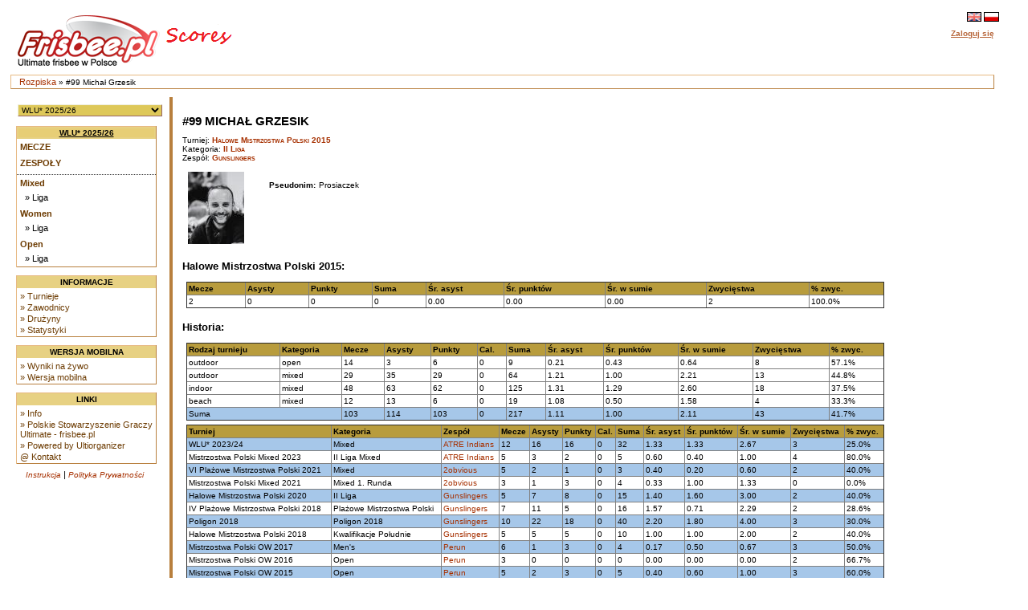

--- FILE ---
content_type: text/html
request_url: https://www.scores.frisbee.pl/?view=playercard&Series=0&Player=13320
body_size: 4949
content:

<!DOCTYPE html>
<html lang='pl'>
<head>
    <meta charset="utf-8">
    <meta http-equiv="Pragma" content="no-cache"/>
    <meta http-equiv="Expires" content="-1"/>
    <link rel='icon' type='image/png' href='/cust/psgu/favicon.png' />
        <title>PSGU Scores - #99 Michał Grzesik</title>
        <link rel="stylesheet" href="/cust/psgu/style.css?58f71edea" type="text/css" />
<script type="text/javascript">
    <!--
    function checkAll(field)
        {
        var form = document.getElementById(field);
             
            for (var i=1; i < form.elements.length; i++) 
            {
             form.elements[i].checked = !form.elements[i].checked;
            }
        }
    
    function setId(id) 
        {
        var input = document.getElementById("hiddenDeleteId");
        input.value = id;
        }
    
    function changeseason(id, view) {
        var url = location.href;
    
        if (typeof view !== "undefined") {
            var vparam = "view";
            var vre = new RegExp("([?|&])" + vparam + "=.*?(&|$)", "i");
            if (url.match(vre)) {
                url = url.replace(vre, '$1' + vparam + '=' + view + '$2');
            } else {
                if (location.href.search("?") != -1) {
                    url = url + '&' + vparam + '=' + view;
                } else {
                    url = url.substring(0, url.lastIndexOf('/'));
                    url = url + "/?" + vparam + "=" + view; 
                }
            }
        }
        
        var param = "selseason";
        var re = new RegExp("([?|&])" + param + "=.*?(&|$)","i");
        if (url.match(re)) {
            url=url.replace(re,'$1' + param + "=" + id + '$2');
        } else {
            if (location.href.search("view=") != -1) {
                url = url + '&' + param + "=" + id;
            } else {
                url = url.substring(0, url.lastIndexOf('/'));
                url = url + "/?" + param + "=" + id; 
            }
        }
        location.href = url;
    }
    
    
    //-->
</script>
            <script>
                let CSID = "cookies-agreement",
                    CAT = "Tak, korzystamy z ciasteczek (cookies) jak wszyscy. Ale tylko z tych niezbędnych do działania strony. Nie znajdziesz u nas ani reklamowych, ani śledzących ciasteczek.",
                    CRM = "Więcej",
                    CPPL = 'https://www.scores.frisbee.pl/privacy_policy/',
                    CASL = '/?view=cookies';
            </script>
            <script src='/script/cookies.min.js'></script>
        
    <script>
        var us_vars = { IMAGES_PATH: '/images/' };
    </script>
    <script src='/script/jquery.min.js'></script>
    <script src='/script/jquery.uform.min.js'></script>
    <script src='/script/jquery.pbox.min.js'></script>
    <link rel='stylesheet' href='/script/uform.css' type='text/css' />
    <link rel='stylesheet' href='/script/pbox.css' type='text/css' />
    </head><body >
<div class='page'>
<div class='page_top'>
<div class='top_banner_space'></div>
<table border='0' cellpadding='0' cellspacing='0' style='width:100%;white-space: nowrap;'><tr>
<td class='topheader_left'>
<a href='https://www.scores.frisbee.pl/'><img class='logo' src='/cust/psgu/frisbee-pl.png' alt='PSGU'/></a>
<br/></td><td class='topheader_right'><table border='0' cellpadding='0' cellspacing='0' style='width:95%;white-space: nowrap;'>
<tr><td class='right' style='vertical-align:middle;'><a href='?view=playercard&amp;Series=0&amp;Player=13320&amp;locale=en'><img class='localeselection' src='/images/flags/lang/en_GB.utf8/flag.png' alt='English'/></a>
<a href='?view=playercard&amp;Series=0&amp;Player=13320&amp;locale=pl'><img class='localeselection' src='/images/flags/lang/pl_PL.utf8/flag.png' alt='Polski'/></a>
</td></tr><tr class='odd'>
    <td class='right' style='padding-top:5px'>
                    <span class='topheadertext topheaderlink us-pbox' data-url='https://www.scores.frisbee.pl/login/'
                  data-template='login_template' data-success='reload'>Zaloguj się</span>
            <div id="login_template" style="display: none">
                <div>
                    <label class='uform-field' data-name='login' data-errors='hide'>
                        <input class='uform-input uform-small' type='text' name='login'
                               placeholder='Login'>
                    </label>&nbsp;
                    <label class='uform-field' data-name='password' data-errors='hide'>
                        <input class='uform-input uform-small' type='password' name='password'
                               placeholder='Hasło'>
                    </label>
                                            <input type='hidden' name='redirect' value='/?view=playercard&amp;Series=0&amp;Player=13320'>
                                        <input class='uform-button' type='submit' value='Zaloguj się'>
                </div>
                <div>
                    <span class='uform-field left' data-name='global'></span>
                </div>
                <div>
                    <span>
                        <a class='topheaderlink' href='https://www.scores.frisbee.pl/recovery/'>Odzyskaj swoje konto</a>
                    </span>
                </div>
                                    <div>
                        <span>
                            <a class='topheaderlink' href='https://www.scores.frisbee.pl/register/'>Nowy użytkownik?</a>
                        </span>
                    </div>
                            </div>
            </td>
</tr>
</table></td></tr></table></div>
<div class='navigation_bar'><p class='navigation_bar_text'><a href='https://www.scores.frisbee.pl/?goindex=1'>Rozpiska</a> &raquo;  #99 Michał Grzesik</p></div><div class='page_middle'>
<table><tr><td class='menu_left'><table><tr><td class='seasondropdowncell'><form action='?view=index' method='get' id='seasonsels'><div><select class='seasondropdown' name='selseason'
            onchange='changeseason(selseason.options[selseason.options.selectedIndex].value);'><option class='dropdown' selected='selected' value='WLU25'>WLU* 2025/26</option><option class='dropdown'  value='PMP2025'>X Mistrzostwa Polski w Beach Ultimate 2025</option><option class='dropdown'  value='MPX2025'>Mistrzostwa Polski Mixed 2025</option><option class='dropdown'  value='MPOW2025'>Mistrzostwa Polski OW 2025</option><option class='dropdown'  value='owcup2025'>O/W Cup 2025</option><option class='dropdown'  value='HMP2025'>Halowe Mistrzostwa Polski 2025</option><option class='dropdown'  value='WLU24'>WLU* 2024/25</option><option class='dropdown'  value='MMPX2024'>Młodzieżowe MPX 2024</option><option class='dropdown'  value='PMP2024'>IX Plażowe Mistrzostwa Polski 2024</option><option class='dropdown'  value='MPOW2024'>Mistrzostwa Polski OW 2024</option><option class='dropdown'  value='MPX2024'>Mistrzostwa Polski Mixed 2024</option><option class='dropdown'  value='HMP2024'>Halowe Mistrzostwa Polski 2024</option><option class='dropdown'  value='MHMP2024'>Młodzieżowe HMP 2024</option><option class='dropdown'  value='WLU23'>WLU* 2023/24</option><option class='dropdown'  value='MMP2023'>Młodzieżowe MPX 2023</option><option class='dropdown'  value='PMP2023'>VIII Plażowe Mistrzostwa Polski 2023</option><option class='dropdown'  value='MMPOW2023'>Młodzieżowe MPOW 2023</option><option class='dropdown'  value='MPOW2023'>Mistrzostwa Polski OW 2023</option><option class='dropdown'  value='MPX2023'>Mistrzostwa Polski Mixed 2023</option><option class='dropdown'  value='MHMP2023'>Młodzieżowe HMP 2023</option><option class='dropdown'  value='HMP2023'>Halowe Mistrzostwa Polski 2023</option><option class='dropdown'  value='WLU22'>WLU* 2022/23</option><option class='dropdown'  value='PMP2022'>VII Plażowe Mistrzostwa Polski 2022</option><option class='dropdown'  value='MMP2022'>Młodzieżowe MP 2022</option><option class='dropdown'  value='MPOW2022'>Mistrzostwa Polski OW 2022</option><option class='dropdown'  value='MPX2022'>Mistrzostwa Polski Mixed 2022</option><option class='dropdown'  value='MHMP2022'>Młodzieżowe HMP 2022</option><option class='dropdown'  value='HMP2022'>Halowe Mistrzostwa Polski 2022</option><option class='dropdown'  value='WLU21'>WLU* 2021/22</option><option class='dropdown'  value='PMP2021'>VI Plażowe Mistrzostwa Polski 2021</option><option class='dropdown'  value='MMP2021'>Młodzieżowe MP 2021</option><option class='dropdown'  value='MPX2021'>Mistrzostwa Polski Mixed 2021</option><option class='dropdown'  value='MPOW2021'>Mistrzostwa Polski OW 2021</option><option class='dropdown'  value='WLUZ20'>WLU* 2020/21</option><option class='dropdown'  value='MHMP2020'>Młodzieżowe HMP 2020</option><option class='dropdown'  value='HMP2020'>Halowe Mistrzostwa Polski 2020</option><option class='dropdown'  value='WLUZ19'>WLU* 2019/20</option><option class='dropdown'  value='MPX2019'>Mistrzostwa Polski Mixed 2019</option><option class='dropdown'  value='MMP2019'>Młodzieżowe MP 2019</option><option class='dropdown'  value='MPOW2019'>Mistrzostwa Polski OW 2019</option><option class='dropdown'  value='PMP2019'>V Plażowe Mistrzostwa Polski 2019</option><option class='dropdown'  value='MHMP2019'>Młodzieżowe HMP 2019</option><option class='dropdown'  value='HMP2019'>Halowe Mistrzostwa Polski 2019</option><option class='dropdown'  value='WLUZ18'>WLU* 2018/19</option><option class='dropdown'  value='MMP2018'>Młodzieżowe MP 2018</option><option class='dropdown'  value='MPX2018'>Mistrzostwa Polski Mixed 2018</option><option class='dropdown'  value='PMP2018'>IV Plażowe Mistrzostwa Polski 2018</option><option class='dropdown'  value='MPOW2018'>Mistrzostwa Polski OW 2018</option><option class='dropdown'  value='PLGN2018'>Poligon 2018</option><option class='dropdown'  value='MHMP2018'>Młodzieżowe HMP 2018</option><option class='dropdown'  value='HMP2018'>Halowe Mistrzostwa Polski 2018</option><option class='dropdown'  value='WLUZ17'>WLU* 2017/18</option><option class='dropdown'  value='MMP2017'>Młodzieżowe MP 2017</option><option class='dropdown'  value='MPX2017'>Mistrzostwa Polski Mixed 2017</option><option class='dropdown'  value='MPOW2017'>Mistrzostwa Polski OW 2017</option><option class='dropdown'  value='PMP2017'>III Plażowe Mistrzostwa Polski 2017</option><option class='dropdown'  value='PLGN2017'>Poligon 2017</option><option class='dropdown'  value='MHMP2017'>Młodzieżowe HMP 2017</option><option class='dropdown'  value='HMP2017'>Halowe Mistrzostwa Polski 2017</option><option class='dropdown'  value='WLUZ16'>WLU* 2016/17</option><option class='dropdown'  value='MPX2016'>Mistrzostwa Polski Mixed 2016</option><option class='dropdown'  value='MMP2016'>Młodzieżowe MP 2016</option><option class='dropdown'  value='MPOW2016'>Mistrzostwa Polski OW 2016</option><option class='dropdown'  value='MW2016'>Mistrzostwa Warszawy 2016</option><option class='dropdown'  value='PMP2016'>II Plażowe Mistrzostwa Polski 2016</option><option class='dropdown'  value='PLGN2016'>Poligon 2016</option><option class='dropdown'  value='HMP2016'>Halowe Mistrzostwa Polski 2016</option><option class='dropdown'  value='WLUZ15'>WLU* 2015</option><option class='dropdown'  value='MPM2015'>Mistrzostwa Polski Mixed 2015</option><option class='dropdown'  value='MMP2015'>Młodzieżowe MP 2015</option><option class='dropdown'  value='MPOW2015'>Mistrzostwa Polski OW 2015</option><option class='dropdown'  value='PMP2015'>I Plażowe Mistrzostwa Polski 2015</option><option class='dropdown'  value='WLU2015'>Warszawska Liga Ultimate 2015</option><option class='dropdown'  value='HMP2015'>Halowe Mistrzostwa Polski 2015</option><option class='dropdown'  value='WLUZ14'>WLU* 2014</option><option class='dropdown'  value='MPM2014'>Mistrzostwa Polski Mixed 2014</option><option class='dropdown'  value='MMP2014'>Młodzieżowe MP 2014</option><option class='dropdown'  value='MPOW2014'>Mistrzostwa Polski OW 2014</option><option class='dropdown'  value='PLU2014'>Południowa Liga Ultimate 2014</option><option class='dropdown'  value='WLU2014'>Warszawska Liga Ultimate 2014</option><option class='dropdown'  value='HMP2014'>Halowe Mistrzostwa Polski 2014</option><option class='dropdown'  value='PLU13'>Południowa Liga Ultimate 2013/14</option><option class='dropdown'  value='WLUZ13'>WLU* 2013</option><option class='dropdown'  value='MPM2013'>Mistrzostwa Polski Mixed 2013</option><option class='dropdown'  value='MPWO2013'>Mistrzostwa Polski OW 2013</option><option class='dropdown'  value='WLU2013'>Warszawska Liga Ultimate 2013</option><option class='dropdown'  value='HMP2013'>Halowe Mistrzostwa Polski 2013</option><option class='dropdown'  value='WZIU12'>WZIU 2012/13</option><option class='dropdown'  value='NPUL12'>NPUL 2012/13</option><option class='dropdown'  value='MP2012'>Mistrzostwa Polski Mixed 2012</option><option class='dropdown'  value='WLU2012'>Warszawska Liga Ultimate 2012</option><option class='dropdown'  value='PLU2012'>Południowa Liga Ultimate 2012</option><option class='dropdown'  value='HMP2012'>Halowe Mistrzostwa Polski 2012</option><option class='dropdown'  value='WZIU11'>WZIU 2011/12</option><option class='dropdown'  value='MP2011'>Mistrzostwa Polski Mixed 2011</option><option class='dropdown'  value='WLU2011'>Warszawska Liga Ultimate 2011</option><option class='dropdown'  value='HMP2011'>Halowe Mistrzostwa Polski 2011</option><option class='dropdown'  value='MP2010'>Mistrzostwa Polski Mixed 2010</option></select><noscript><div><input type='submit' value='OK' name='selectseason'/></div></noscript></div></form></td></tr></table><table class='leftmenulinks'>
<tr><td class='menuseasonlevel'><a class='seasonnav' style='text-align:center;' href='?view=eventstatus&amp;Season=WLU25'>WLU* 2025/26</a></td></tr>
<tr><td><a class='nav' href='?view=games&amp;Season=WLU25&amp;filter=current'>Mecze</a></td></tr>
<tr><td><a class='nav' href='?view=teams&amp;Season=WLU25'>Zespoły</a></td></tr>
<tr><td class='menuseparator'></td></tr>
<tr><td class='menuserieslevel'><a class='subnav' href='?view=seriesstatus&amp;Series=1255'>Mixed</a></td></tr>
<tr><td class='menupoollevel'>
<a class='navpoollink' href='?view=poolstatus&amp;Pool=2376'>&raquo; Liga</a>
</td></tr>
<tr><td class='menuserieslevel'><a class='subnav' href='?view=seriesstatus&amp;Series=1257'>Women</a></td></tr>
<tr><td class='menupoollevel'>
<a class='navpoollink' href='?view=poolstatus&amp;Pool=2377'>&raquo; Liga</a>
</td></tr>
<tr><td class='menuserieslevel'><a class='subnav' href='?view=seriesstatus&amp;Series=1256'>Open</a></td></tr>
<tr><td class='menupoollevel'>
<a class='navpoollink' href='?view=poolstatus&amp;Pool=2378'>&raquo; Liga</a>
</td></tr>
</table>
<table class='leftmenulinks'>
<tr><td class='menuseasonlevel'>Informacje</td></tr>
<tr><td><a class='subnav' href="?view=seasonlist">&raquo; Turnieje</a>
<a class='subnav' href="?view=allplayers">&raquo; Zawodnicy</a>
<a class='subnav' href="?view=allclubs">&raquo; Drużyny</a>
<a class='subnav' href="?view=statistics">&raquo; Statystyki</a></td></tr>
</table><table class='leftmenulinks'>
<tr><td class='menuseasonlevel'>Wersja mobilna</td></tr>
<tr><td><a class='subnav' href="mobile/?view=live">&raquo; Wyniki na żywo</a>
<a class='subnav' href="mobile">&raquo; Wersja mobilna</a>
</td></tr>
</table><table class='leftmenulinks'>
<tr><td class='menuseasonlevel'>Linki</td></tr>
<tr><td><a class='subnav' href="?view=info">&raquo; Info</a>
<a class='subnav' href='http://www.frisbee.pl/'>&raquo; Polskie Stowarzyszenie Graczy Ultimate - frisbee.pl</a>
<a class='subnav' href='http://sourceforge.net/projects/ultiorganizer/'>&raquo; Powered by Ultiorganizer</a>
<a class='subnav' href='mailto:scores@frisbee.pl'>@ Kontakt</a>
</td></tr>
</table><table style='width:170px'>
<tr><td class='guides'><a href='?view=user_guide'>Instrukcja</a> | 
<a href='https://www.scores.frisbee.pl/privacy_policy/'>Polityka Prywatności</a>
</td></tr></table></td>

<td align='left' valign='top' class='tdcontent'><div class='content'>
<h1>#99 Michał Grzesik</h1><p>Turniej: <a class='headerlink' href='?view=seriesstatus&Series=1067&selseason=HMP2015'>Halowe Mistrzostwa Polski 2015</a><br>
Kategoria: <a class='headerlink' href='?view=seriesstatus&Series=1067'>II Liga</a><br>
Zespół: <a class='headerlink' href='?view=teamcard&amp;Team=1669'>Gunslingers</a></p><table style='width:100%'><tr><td style='width:90px'><a href='https://www.scores.frisbee.pl/images/uploads/scores/players/100614/100614_5e2f124c9fe62.jpg'><img src='https://www.scores.frisbee.pl/images/uploads/scores/players/100614/thumbs/100614_5e2f124c9fe62.jpg' alt='Zdjęcie'/></a></td>
<td style='vertical-align:top;text-align:left'><table><tr><td></td></tr><tr><td class='profileheader'>Pseudonim:</td><td>Prosiaczek</td></tr>
</table></td></tr></table><h2>Halowe Mistrzostwa Polski 2015:</h2>
<table border='1' width='100%'><tr><th>Mecze</th><th>Asysty</th><th>Punkty</th><th>Suma</th><th>Śr. asyst</th><th>Śr. punktów</th><th>Śr. w sumie</th><th>Zwycięstwa</th><th>% zwyc.</th></tr>
<tr>
    <td>2</td>
    <td>0</td>
    <td>0</td>
    <td>0</td>
    <td>0.00</td>
    <td>0.00</td>
    <td>0.00</td>
    <td>2</td>
    <td>100.0%</td></tr>
</table>
<h2>Historia:</h2>
<table border='1' width='100%'><tr>
        <th>Rodzaj turnieju</th>
        <th>Kategoria</th>
        <th>Mecze</th>
        <th>Asysty</th>
        <th>Punkty</th>
        <th>Cal.</th>
        <th>Suma</th>
        <th>Śr. asyst</th>
        <th>Śr. punktów</th>
        <th>Śr. w sumie</th>
        <th>Zwycięstwa</th>
        <th>% zwyc.</th></tr>
<tr>
        <td>outdoor</td>
        <td>open</td>
        <td>14</td>
        <td>3</td>
        <td>6</td>
        <td>0</td>
        <td>9</td>
        <td>0.21</td>
        <td>0.43</td>
        <td>0.64</td>
        <td>8</td>
        <td>57.1%</td></tr>
<tr>
        <td>outdoor</td>
        <td>mixed</td>
        <td>29</td>
        <td>35</td>
        <td>29</td>
        <td>0</td>
        <td>64</td>
        <td>1.21</td>
        <td>1.00</td>
        <td>2.21</td>
        <td>13</td>
        <td>44.8%</td></tr>
<tr>
        <td>indoor</td>
        <td>mixed</td>
        <td>48</td>
        <td>63</td>
        <td>62</td>
        <td>0</td>
        <td>125</td>
        <td>1.31</td>
        <td>1.29</td>
        <td>2.60</td>
        <td>18</td>
        <td>37.5%</td></tr>
<tr>
        <td>beach</td>
        <td>mixed</td>
        <td>12</td>
        <td>13</td>
        <td>6</td>
        <td>0</td>
        <td>19</td>
        <td>1.08</td>
        <td>0.50</td>
        <td>1.58</td>
        <td>4</td>
        <td>33.3%</td></tr>
<tr class='highlight'>
        <td colspan='2'>Suma</td>
        <td>103</td>
        <td>114</td>
        <td>103</td>
        <td>0</td>
        <td>217</td>
        <td>1.11</td>
        <td>1.00</td>
        <td>2.11</td>
        <td>43</td>
        <td>41.7%</td></tr>
</table>
<table style='white-space: nowrap;' border='1' cellspacing='0' width='100%'>

            <tr><th>Turniej</th>
            <th>Kategoria</th>
            <th>Zespół</th>
            <th>Mecze</th>
            <th>Asysty</th>
            <th>Punkty</th>
            <th>Cal.</th>
            <th>Suma</th>
            <th>Śr. asyst</th>
            <th>Śr. punktów</th>
            <th>Śr. w sumie</th>
            <th>Zwycięstwa</th>
            <th>% zwyc.</th></tr>
<tr class='highlight'><td>WLU* 2023/24</td>
                        <td>Mixed</td>
                        <td><a href='?view=playercard&amp;Series=0&amp;Player=36725'>ATRE Indians</a></td>
                        <td>12</td>
                        <td>16</td>
                        <td>16</td>
                        <td>0</td>
                        <td>32</td>
                        <td>1.33</td>
                        <td>1.33</td>
                        <td>2.67</td>
                        <td>3</td>
                        <td>25.0%</td></tr>
<tr><td>Mistrzostwa Polski Mixed 2023</td>
                        <td>II Liga Mixed</td>
                        <td><a href='?view=playercard&amp;Series=0&amp;Player=36523'>ATRE Indians</a></td>
                        <td>5</td>
                        <td>3</td>
                        <td>2</td>
                        <td>0</td>
                        <td>5</td>
                        <td>0.60</td>
                        <td>0.40</td>
                        <td>1.00</td>
                        <td>4</td>
                        <td>80.0%</td></tr>
<tr class='highlight'><td>VI Plażowe Mistrzostwa Polski 2021</td>
                        <td>Mixed</td>
                        <td><a href='?view=playercard&amp;Series=0&amp;Player=30067'>2obvious</a></td>
                        <td>5</td>
                        <td>2</td>
                        <td>1</td>
                        <td>0</td>
                        <td>3</td>
                        <td>0.40</td>
                        <td>0.20</td>
                        <td>0.60</td>
                        <td>2</td>
                        <td>40.0%</td></tr>
<tr><td>Mistrzostwa Polski Mixed 2021</td>
                        <td>Mixed 1. Runda</td>
                        <td><a href='?view=playercard&amp;Series=0&amp;Player=28743'>2obvious</a></td>
                        <td>3</td>
                        <td>1</td>
                        <td>3</td>
                        <td>0</td>
                        <td>4</td>
                        <td>0.33</td>
                        <td>1.00</td>
                        <td>1.33</td>
                        <td>0</td>
                        <td>0.0%</td></tr>
<tr class='highlight'><td>Halowe Mistrzostwa Polski 2020</td>
                        <td>II Liga</td>
                        <td><a href='?view=playercard&amp;Series=0&amp;Player=27573'>Gunslingers</a></td>
                        <td>5</td>
                        <td>7</td>
                        <td>8</td>
                        <td>0</td>
                        <td>15</td>
                        <td>1.40</td>
                        <td>1.60</td>
                        <td>3.00</td>
                        <td>2</td>
                        <td>40.0%</td></tr>
<tr><td>IV Plażowe Mistrzostwa Polski 2018</td>
                        <td>Plażowe Mistrzostwa Polski</td>
                        <td><a href='?view=playercard&amp;Series=0&amp;Player=22924'>Gunslingers</a></td>
                        <td>7</td>
                        <td>11</td>
                        <td>5</td>
                        <td>0</td>
                        <td>16</td>
                        <td>1.57</td>
                        <td>0.71</td>
                        <td>2.29</td>
                        <td>2</td>
                        <td>28.6%</td></tr>
<tr class='highlight'><td>Poligon 2018</td>
                        <td>Poligon 2018</td>
                        <td><a href='?view=playercard&amp;Series=0&amp;Player=23052'>Gunslingers</a></td>
                        <td>10</td>
                        <td>22</td>
                        <td>18</td>
                        <td>0</td>
                        <td>40</td>
                        <td>2.20</td>
                        <td>1.80</td>
                        <td>4.00</td>
                        <td>3</td>
                        <td>30.0%</td></tr>
<tr><td>Halowe Mistrzostwa Polski 2018</td>
                        <td>Kwalifikacje Południe</td>
                        <td><a href='?view=playercard&amp;Series=0&amp;Player=21911'>Gunslingers</a></td>
                        <td>5</td>
                        <td>5</td>
                        <td>5</td>
                        <td>0</td>
                        <td>10</td>
                        <td>1.00</td>
                        <td>1.00</td>
                        <td>2.00</td>
                        <td>2</td>
                        <td>40.0%</td></tr>
<tr class='highlight'><td>Mistrzostwa Polski OW 2017</td>
                        <td>Men&#039;s</td>
                        <td><a href='?view=playercard&amp;Series=0&amp;Player=20081'>Perun</a></td>
                        <td>6</td>
                        <td>1</td>
                        <td>3</td>
                        <td>0</td>
                        <td>4</td>
                        <td>0.17</td>
                        <td>0.50</td>
                        <td>0.67</td>
                        <td>3</td>
                        <td>50.0%</td></tr>
<tr><td>Mistrzostwa Polski OW 2016</td>
                        <td>Open</td>
                        <td><a href='?view=playercard&amp;Series=0&amp;Player=17097'>Perun</a></td>
                        <td>3</td>
                        <td>0</td>
                        <td>0</td>
                        <td>0</td>
                        <td>0</td>
                        <td>0.00</td>
                        <td>0.00</td>
                        <td>0.00</td>
                        <td>2</td>
                        <td>66.7%</td></tr>
<tr class='highlight'><td>Mistrzostwa Polski OW 2015</td>
                        <td>Open</td>
                        <td><a href='?view=playercard&amp;Series=0&amp;Player=14430'>Perun</a></td>
                        <td>5</td>
                        <td>2</td>
                        <td>3</td>
                        <td>0</td>
                        <td>5</td>
                        <td>0.40</td>
                        <td>0.60</td>
                        <td>1.00</td>
                        <td>3</td>
                        <td>60.0%</td></tr>
<tr><td>Halowe Mistrzostwa Polski 2015</td>
                        <td>II Liga</td>
                        <td><a href='?view=playercard&amp;Series=0&amp;Player=13320'>Gunslingers</a></td>
                        <td>2</td>
                        <td>0</td>
                        <td>0</td>
                        <td>0</td>
                        <td>0</td>
                        <td>0.00</td>
                        <td>0.00</td>
                        <td>0.00</td>
                        <td>2</td>
                        <td>100.0%</td></tr>
<tr class='highlight'><td>Południowa Liga Ultimate 2014</td>
                        <td>Kolejka 1</td>
                        <td><a href='?view=playercard&amp;Series=0&amp;Player=10119'>Gunslingers</a></td>
                        <td>5</td>
                        <td>3</td>
                        <td>2</td>
                        <td>0</td>
                        <td>5</td>
                        <td>0.60</td>
                        <td>0.40</td>
                        <td>1.00</td>
                        <td>2</td>
                        <td>40.0%</td></tr>
<tr class='highlight'><td>Południowa Liga Ultimate 2014</td>
                        <td>Kolejka 3</td>
                        <td><a href='?view=playercard&amp;Series=0&amp;Player=11189'>Gunslingers</a></td>
                        <td>6</td>
                        <td>6</td>
                        <td>4</td>
                        <td>0</td>
                        <td>10</td>
                        <td>1.00</td>
                        <td>0.67</td>
                        <td>1.67</td>
                        <td>4</td>
                        <td>66.7%</td></tr>
<tr><td>Halowe Mistrzostwa Polski 2014</td>
                        <td>Kwalifikacje Południe</td>
                        <td><a href='?view=playercard&amp;Series=0&amp;Player=8177'>Gunslingers</a></td>
                        <td>5</td>
                        <td>7</td>
                        <td>6</td>
                        <td>0</td>
                        <td>13</td>
                        <td>1.40</td>
                        <td>1.20</td>
                        <td>2.60</td>
                        <td>2</td>
                        <td>40.0%</td></tr>
<tr><td>Halowe Mistrzostwa Polski 2014</td>
                        <td>Halowe Mistrzostwa Polski</td>
                        <td><a href='?view=playercard&amp;Series=0&amp;Player=8509'>Gunslingers</a></td>
                        <td>6</td>
                        <td>10</td>
                        <td>11</td>
                        <td>0</td>
                        <td>21</td>
                        <td>1.67</td>
                        <td>1.83</td>
                        <td>3.50</td>
                        <td>1</td>
                        <td>16.7%</td></tr>
<tr class='highlight'><td>Południowa Liga Ultimate 2013/14</td>
                        <td>Kolejka 2</td>
                        <td><a href='?view=playercard&amp;Series=0&amp;Player=7130'>Whisky Dysky</a></td>
                        <td>4</td>
                        <td>5</td>
                        <td>6</td>
                        <td>0</td>
                        <td>11</td>
                        <td>1.25</td>
                        <td>1.50</td>
                        <td>2.75</td>
                        <td>2</td>
                        <td>50.0%</td></tr>
<tr class='highlight'><td>Południowa Liga Ultimate 2013/14</td>
                        <td>Kolejka 4</td>
                        <td><a href='?view=playercard&amp;Series=0&amp;Player=8919'>Whisky Dysky</a></td>
                        <td>4</td>
                        <td>9</td>
                        <td>4</td>
                        <td>0</td>
                        <td>13</td>
                        <td>2.25</td>
                        <td>1.00</td>
                        <td>3.25</td>
                        <td>2</td>
                        <td>50.0%</td></tr>
<tr class='highlight'><td>Południowa Liga Ultimate 2013/14</td>
                        <td>Kolejka 5</td>
                        <td><a href='?view=playercard&amp;Series=0&amp;Player=8975'>Gunslingers</a></td>
                        <td>5</td>
                        <td>4</td>
                        <td>6</td>
                        <td>0</td>
                        <td>10</td>
                        <td>0.80</td>
                        <td>1.20</td>
                        <td>2.00</td>
                        <td>2</td>
                        <td>40.0%</td></tr>
</table>
<p></p>

</div></td></tr></table></div>
<div class='page_bottom'></div></div></body></html>